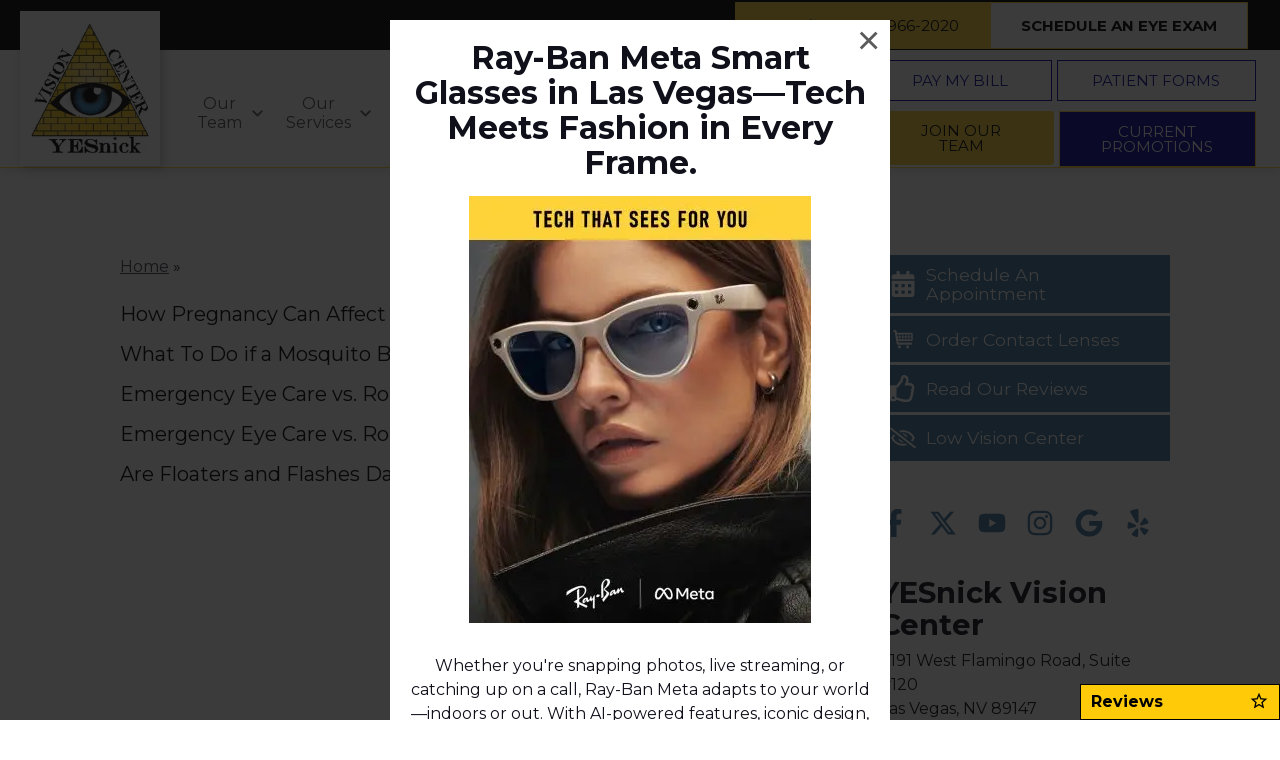

--- FILE ---
content_type: text/css
request_url: https://www.theyvc.com/wp-content/uploads/sites/481/bb-plugin/cache/13273-layout-partial.css?ver=71425d394ccc21494182ee4abc8128fa
body_size: 294
content:
.fl-node-5dc3c8c07cba9 {color: #ffffff;}.fl-builder-content .fl-node-5dc3c8c07cba9 *:not(input):not(textarea):not(select):not(a):not(h1):not(h2):not(h3):not(h4):not(h5):not(h6):not(.fl-menu-mobile-toggle) {color: inherit;}.fl-builder-content .fl-node-5dc3c8c07cba9 a {color: #ffffff;}.fl-builder-content .fl-node-5dc3c8c07cba9 a:hover {color: #ffffff;}.fl-builder-content .fl-node-5dc3c8c07cba9 h1,.fl-builder-content .fl-node-5dc3c8c07cba9 h2,.fl-builder-content .fl-node-5dc3c8c07cba9 h3,.fl-builder-content .fl-node-5dc3c8c07cba9 h4,.fl-builder-content .fl-node-5dc3c8c07cba9 h5,.fl-builder-content .fl-node-5dc3c8c07cba9 h6,.fl-builder-content .fl-node-5dc3c8c07cba9 h1 a,.fl-builder-content .fl-node-5dc3c8c07cba9 h2 a,.fl-builder-content .fl-node-5dc3c8c07cba9 h3 a,.fl-builder-content .fl-node-5dc3c8c07cba9 h4 a,.fl-builder-content .fl-node-5dc3c8c07cba9 h5 a,.fl-builder-content .fl-node-5dc3c8c07cba9 h6 a {color: #ffffff;}.fl-node-5dc3c8c07cba9 > .fl-row-content-wrap {background-color: #586489;border-color: #2c5e94;border-top-width: 1px;border-right-width: 0px;border-bottom-width: 0px;border-left-width: 0px;} .fl-node-5dc3c8c07cba9 > .fl-row-content-wrap {padding-top:40px;padding-bottom:50px;}.fl-node-5dc3c8c07cc43 {width: 100%;}.fl-node-5dc3c8c07cd3b {width: 33.33%;}.fl-node-5dc3c8c07cd7a {width: 33.33%;}.fl-node-5dc3c8c07ccc0 {width: 33.33%;}.fl-node-5dc3c8c07ccc0 > .fl-col-content {border-top-width: 1px;border-right-width: 1px;border-bottom-width: 1px;border-left-width: 1px;} .fl-node-5dc3c8c07ccc0 > .fl-col-content {margin-top:5px;} .fl-node-5dc3c7ea264c7 > .fl-module-content {margin-bottom:0px;} .fl-node-5dc3c8c07cdf7 > .fl-module-content {margin-bottom:10px;} .fl-node-5dc3c8c07ce35 > .fl-module-content {margin-bottom:10px;} .fl-node-5dc3c8c07cc82 > .fl-module-content {margin-top:0px;margin-right:10px;margin-bottom:0px;margin-left:10px;} .fl-node-5dc3c8c07cdb9 > .fl-module-content {margin-top:0px;margin-right:10px;margin-bottom:0px;margin-left:10px;} .fl-node-5992b84c3f82e > .fl-module-content {margin-top:-20px;}@media (max-width: 768px) { .fl-node-5992b84c3f82e > .fl-module-content { margin-top:20px; } }